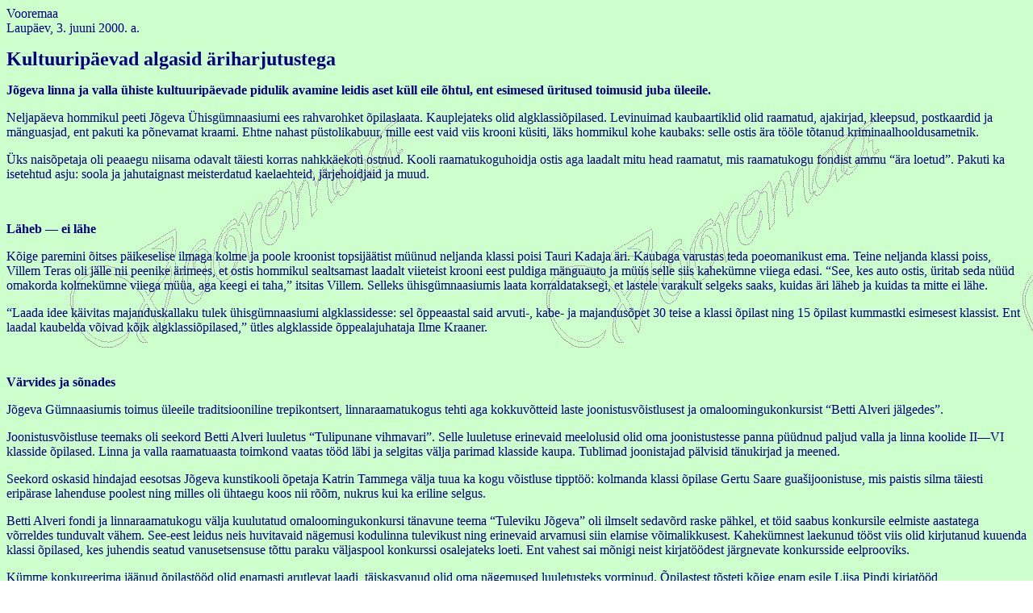

--- FILE ---
content_type: text/html
request_url: https://vooremaa2000.tripod.com/vooremaa_03_06_2000.html
body_size: 50364
content:
<!DOCTYPE HTML PUBLIC "-//W3C//DTD HTML 3.2//EN">
<HTML>
<HEAD>
	<TITLE>Vooremaa 03.06.2000</TITLE>
	<META NAME="GENERATOR" CONTENT="StarOffice/5.1 (Win32)">
	<META NAME="AUTHOR" CONTENT="Aare Kirna">
	<META NAME="CREATED" CONTENT="20000602;18285512">
	<META NAME="CHANGEDBY" CONTENT="Aare Kirna">
	<META NAME="CHANGED" CONTENT="20000602;18334087">
</HEAD>
<BODY TEXT="#000080" LINK="#0000ff" VLINK="#ff00ff" BACKGROUND="voorepo.gif">
<P ALIGN=LEFT STYLE="margin-bottom: 0in; font-weight: medium"><FONT FACE="Imperial BT, serif"><FONT SIZE=3>Vooremaa</FONT></FONT><BR>
<ALIGN=LEFT STYLE="margin-bottom: 0in; font-weight: medium"><FONT FACE="Imperial BT, serif"><FONT SIZE=3>Laup&auml;ev,
3. juuni 2000. a.</FONT></FONT></P>
<P ALIGN=LEFT STYLE="margin-bottom: 0in"><A NAME="1"></A><FONT FACE="Imperial BT, serif"><FONT SIZE=5><B>Kultuurip&auml;evad
algasid &auml;riharjutustega</B></FONT></FONT></P>
<P ALIGN=LEFT STYLE="margin-bottom: 0in"><FONT FACE="Imperial BT, serif"><FONT SIZE=3><B>J&otilde;geva
linna ja valla &uuml;histe kultuurip&auml;evade pidulik avamine
leidis aset k&uuml;ll eile &otilde;htul, ent esimesed &uuml;ritused
toimusid juba &uuml;leeile.</B></FONT></FONT></P>
<P ALIGN=LEFT STYLE="margin-bottom: 0in"><FONT FACE="Imperial BT, serif"><FONT SIZE=3>Neljap&auml;eva
hommikul peeti J&otilde;geva &Uuml;hisg&uuml;mnaasiumi ees
rahvarohket &otilde;pilaslaata. Kauplejateks olid algklassi&otilde;pilased.
Levinuimad kaubaartiklid olid raamatud, ajakirjad, kleepsud,
postkaardid ja m&auml;nguasjad, ent pakuti ka p&otilde;nevamat
kraami. Ehtne nahast p&uuml;stolikabuur, mille eest vaid viis krooni
k&uuml;siti, l&auml;ks hommikul kohe kaubaks: selle ostis &auml;ra
t&ouml;&ouml;le t&otilde;tanud kriminaalhooldusametnik.</FONT></FONT></P>
<P ALIGN=LEFT STYLE="margin-bottom: 0in"><FONT FACE="Imperial BT, serif"><FONT SIZE=3>&Uuml;ks
nais&otilde;petaja oli peaaegu niisama odavalt t&auml;iesti korras
nahkk&auml;ekoti ostnud. Kooli raamatukoguhoidja ostis aga laadalt
mitu head raamatut, mis raamatukogu fondist ammu &#147;&auml;ra
loetud&#148;. Pakuti ka isetehtud asju: soola ja jahutaignast
meisterdatud kaelaehteid, j&auml;rjehoidjaid ja muud.</FONT></FONT></P>
<P ALIGN=LEFT STYLE="margin-bottom: 0in"><BR>
</P>
<P ALIGN=LEFT STYLE="margin-bottom: 0in"><FONT FACE="Imperial BT, serif"><FONT SIZE=3><B>L&auml;heb
&#151; ei l&auml;he</B></FONT></FONT></P>
<P ALIGN=LEFT STYLE="margin-bottom: 0in"><FONT FACE="Imperial BT, serif"><FONT SIZE=3>K&otilde;ige
paremini &otilde;itses p&auml;ikeselise ilmaga kolme ja poole
kroonist topsij&auml;&auml;tist m&uuml;&uuml;nud neljanda klassi
poisi Tauri Kadaja &auml;ri. Kaubaga varustas teda poeomanikust ema.
Teine neljanda klassi poiss, Villem Teras oli j&auml;lle nii peenike
&auml;rimees, et ostis hommikul sealtsamast laadalt viieteist krooni
eest puldiga m&auml;nguauto ja m&uuml;&uuml;s selle siis kahek&uuml;mne
viiega edasi. &#147;See, kes auto ostis, &uuml;ritab seda n&uuml;&uuml;d
omakorda kolmek&uuml;mne viiega m&uuml;&uuml;a, aga keegi ei taha,&#148;
itsitas Villem. Selleks &uuml;hisg&uuml;mnaasiumis laata
korraldataksegi, et lastele varakult selgeks saaks, kuidas &auml;ri
l&auml;heb ja kuidas ta mitte ei l&auml;he.</FONT></FONT></P>
<P ALIGN=LEFT STYLE="margin-bottom: 0in"><FONT FACE="Imperial BT, serif"><FONT SIZE=3>&#147;Laada
idee k&auml;ivitas majanduskallaku tulek &uuml;hisg&uuml;mnaasiumi
algklassidesse: sel &otilde;ppeaastal said arvuti-, kabe- ja
majandus&otilde;pet 30 teise a klassi &otilde;pilast ning 15 &otilde;pilast
kummastki esimesest klassist. Ent laadal kaubelda v&otilde;ivad k&otilde;ik
algklassi&otilde;pilased,&#148; &uuml;tles algklasside
&otilde;ppealajuhataja Ilme Kraaner.</FONT></FONT></P>
<P ALIGN=LEFT STYLE="margin-bottom: 0in"><BR>
</P>
<P ALIGN=LEFT STYLE="margin-bottom: 0in"><FONT FACE="Imperial BT, serif"><FONT SIZE=3><B>V&auml;rvides
ja s&otilde;nades</B></FONT></FONT></P>
<P ALIGN=LEFT STYLE="margin-bottom: 0in"><FONT FACE="Imperial BT, serif"><FONT SIZE=3>J&otilde;geva
G&uuml;mnaasiumis toimus &uuml;leeile traditsiooniline trepikontsert,
linnaraamatukogus tehti aga kokkuv&otilde;tteid laste
joonistusv&otilde;istlusest ja omaloomingukonkursist &#147;Betti
Alveri j&auml;lgedes&#148;.</FONT></FONT></P>
<P ALIGN=LEFT STYLE="margin-bottom: 0in"><FONT FACE="Imperial BT, serif"><FONT SIZE=3>Joonistusv&otilde;istluse
teemaks oli seekord Betti Alveri luuletus &#147;Tulipunane
vihmavari&#148;. Selle luuletuse erinevaid meelolusid olid oma
joonistustesse panna p&uuml;&uuml;dnud paljud valla ja linna koolide
II&#151;VI klasside &otilde;pilased. Linna ja valla raamatuaasta
toimkond vaatas t&ouml;&ouml;d l&auml;bi ja selgitas v&auml;lja
parimad klasside kaupa. Tublimad joonistajad p&auml;lvisid t&auml;nukirjad
ja meened.</FONT></FONT></P>
<P ALIGN=LEFT STYLE="margin-bottom: 0in"><FONT FACE="Imperial BT, serif"><FONT SIZE=3>Seekord
oskasid hindajad eesotsas J&otilde;geva kunstikooli &otilde;petaja
Katrin Tammega v&auml;lja tuua ka kogu v&otilde;istluse tippt&ouml;&ouml;:
kolmanda klassi &otilde;pilase Gertu Saare gua&#154;ijoonistuse, mis
paistis silma t&auml;iesti erip&auml;rase lahenduse poolest ning
milles oli &uuml;htaegu koos nii r&otilde;&otilde;m, nukrus kui ka
eriline selgus.</FONT></FONT></P>
<P ALIGN=LEFT STYLE="margin-bottom: 0in"><FONT FACE="Imperial BT, serif"><FONT SIZE=3>Betti
Alveri fondi ja linnaraamatukogu v&auml;lja kuulutatud
omaloomingukonkursi t&auml;navune teema &#147;Tuleviku J&otilde;geva&#148;
oli ilmselt sedav&otilde;rd raske p&auml;hkel, et t&ouml;id saabus
konkursile eelmiste aastatega v&otilde;rreldes tunduvalt v&auml;hem.
See-eest leidus neis huvitavaid n&auml;gemusi kodulinna tulevikust
ning erinevaid arvamusi siin elamise v&otilde;imalikkusest.
Kahek&uuml;mnest laekunud t&ouml;&ouml;st viis olid kirjutanud
kuuenda klassi &otilde;pilased, kes juhendis seatud vanusetsensuse
t&otilde;ttu paraku v&auml;ljaspool konkurssi osalejateks loeti. Ent
vahest sai m&otilde;nigi neist kirjat&ouml;&ouml;dest j&auml;rgnevate
konkursside eelprooviks.</FONT></FONT></P>
<P ALIGN=LEFT STYLE="margin-bottom: 0in"><FONT FACE="Imperial BT, serif"><FONT SIZE=3>K&uuml;mme
konkureerima j&auml;&auml;nud &otilde;pilast&ouml;&ouml;d olid
enamasti arutlevat laadi, t&auml;iskasvanud olid oma n&auml;gemused
luuletusteks vorminud. &Otilde;pilastest t&otilde;steti k&otilde;ige
enam esile Liisa Pindi kirjat&ouml;&ouml;d, m&auml;rkimisv&auml;&auml;rsed
olid ka Kristi Siimeri, Maria Sarve, Inga Hiiesalu, Pille P&auml;rna
ja Merilin Perni kirjutised.</FONT></FONT></P>
<P ALIGN=LEFT STYLE="margin-bottom: 0in"><FONT FACE="Imperial BT, serif"><FONT SIZE=3>T&auml;iskasvanutest
leidis erilist &auml;ram&auml;rkimist &Otilde;nne Tuulde esitatud
omap&auml;rane legend J&otilde;geva tekkest, mis kandis pealkirja
&#147;Hiieneitsi ja soosulane&#148;. Omalaadsed ja irriteerivad olid
end Tiit Priiks, Vale-Dmitriks ja Canis Vedruks nimetavate noormeeste
visioonid J&otilde;geva tulevikust. T&auml;navuse konkursi uustulnuka
Maie Londi luuletus k&otilde;neles J&otilde;geva &uuml;mbruse kaunist
loodusest.</FONT></FONT></P>
<P ALIGN=LEFT STYLE="margin-bottom: 0in"><FONT FACE="Imperial BT, serif"><FONT SIZE=3>Linna
ja valla kultuurip&auml;evad l&otilde;pevad homme.</FONT></FONT></P>
<P ALIGN=LEFT STYLE="margin-bottom: 0in"><FONT FACE="Imperial BT, serif"><FONT SIZE=3>RIINA
M&Auml;GI</FONT></FONT></P>
<P ALIGN=LEFT STYLE="margin-bottom: 0in"><FONT FACE="Imperial BT, serif"><FONT SIZE=3>VAIKE
K&Auml;OSAAR</FONT></FONT></P>
<P ALIGN=LEFT STYLE="margin-bottom: 0in"><BR>
</P>
<P ALIGN=LEFT STYLE="margin-bottom: 0in"><A NAME="2"></A><FONT FACE="Imperial BT, serif"><FONT SIZE=4 STYLE="font-size: 16pt"><B>J&otilde;geva
vald sai eelarve</B></FONT></FONT></P>
<P ALIGN=LEFT STYLE="margin-bottom: 0in"><FONT FACE="Imperial BT, serif"><FONT SIZE=3><B>Kolmap&auml;evane
J&otilde;geva valla volikogu kinnitas kolmandal lugemisel 2000. aasta
21,7 miljoni kroonise eelarve.</B></FONT></FONT></P>
<P ALIGN=LEFT STYLE="margin-bottom: 0in"><FONT FACE="Imperial BT, serif"><FONT SIZE=3>Volikogu
esimehe Saima Kalevi s&otilde;nul ei saanud praegune komisjon oma
eelistusi paika panna, sest aega j&auml;i v&auml;heseks. P&otilde;hiliselt
arvestati vallavalitsuse ja eelmise volikogu koosseisu tehtud t&ouml;&ouml;ga.
Eelarve ja majanduskomisjoni esimees Kaja P&auml;rn teatas
Vooremaale, et eesm&auml;rgiks oli v&otilde;tta kiiresti vastu
k&auml;esoleva aasta eelarve. &#147;Vallavalitsus on juba viis kuud
ilma eelarveta t&ouml;&ouml;tanud, see v&otilde;ib hakata segama
valitsuse t&ouml;&ouml;d,&#148; lisas ta. Seet&otilde;ttu piirduti
ainult m&otilde;ningate &uuml;mbert&otilde;stmistega. Nii eraldati
Laiuse kabelihoone remondiks 60 000 krooni jne. Nii Saima Kalevi kui
ka Kaja P&auml;rna veendumuste kohaselt j&auml;i peale p&otilde;him&otilde;te,
et 2001. aasta eelarve menetlemise k&auml;igus, millega alustatakse
kohe peale suvepuhkust, tehakse &auml;ra p&otilde;hjalik t&ouml;&ouml;
ja pannakse paika uue koosseisu prioriteedid.</FONT></FONT></P>
<P ALIGN=LEFT STYLE="margin-bottom: 0in"><FONT FACE="Imperial BT, serif"><FONT SIZE=3>Esimese
p&auml;evakorrapunkti arutelu tulemusena kinnitas J&otilde;geva
vallavolikogu 1999. aasta eelarve t&auml;itmise aruande, millest
selgus, et tulude plaan t&auml;ideti 95,7% (plaan 29,1, t&auml;itmine
27,9 miljonit krooni) ehk 1,2 miljonit krooni v&auml;hem.
Revisjonikomisjoni liige Vello R&uuml;ndva t&otilde;stis esile
f&uuml;&uuml;siliste isikute tulumaksu alalaekumist 219 200 krooni
ulatuses. J&otilde;geva valla eelarve &ouml;konomisti Urve Auksmaa
s&otilde;nul 1999. a eelarve t&auml;itmist vabariigi valitsuse
omandireformi reservfondist eraldatud 1,5 miljoni krooni kulutamine
ainult 50 000 krooni ulatuses. Raha eraldati Laiuse lasteaia
&uuml;mberkolimiseks. Eelmisel aastal tehti ainult
projekteerimist&ouml;id. Ehitamine algab k&auml;esoleval aastal.</FONT></FONT></P>
<P ALIGN=LEFT STYLE="margin-bottom: 0in"><FONT FACE="Imperial BT, serif"><FONT SIZE=3>Kulutusi
oli plaanitud teha 29,1 miljoni krooni eest. Tegelikult kulutati 26,7
miljoni krooni ehk 91,8% ulatuses. Tulud &uuml;letasid kulusid 1,1
miljoni krooni v&otilde;rra.</FONT></FONT></P>
<P ALIGN=LEFT STYLE="margin-bottom: 0in"><FONT FACE="Imperial BT, serif"><FONT SIZE=3>Esmapilgul
paistab 2000. aasta eelarve 1999. aasta eelarvest oluliselt v&auml;iksem
olevat. Urve Auksmaa s&otilde;nul ei ole see siiski nii, sest numbrid
ei ole lihtsalt mehaaniliselt v&otilde;rreldavad. Nii ei kajastu
vastuv&otilde;etud eelarves sihtotstarbelised summad, mis tulevad
alternatiivsetest allikatest, n&auml;iteks kultuurkapital, maakondlik
toetusfond jne. Eelmise aasta l&otilde;ppeelarves oli neid Auksmaa
s&otilde;nul ligi 7,5 miljonit krooni, sealhulgas riiklikke
investeeringuid kahe miljoni krooni eest. Vastuv&otilde;etud 2000.
aasta eelarves aga riiklike investeeringute raha ei ole.</FONT></FONT></P>
<P ALIGN=LEFT STYLE="margin-bottom: 0in"><FONT FACE="Imperial BT, serif"><FONT SIZE=3>RAIVO
SIHVER</FONT></FONT></P>
<P ALIGN=LEFT STYLE="margin-bottom: 0in"><BR>
</P>
<P ALIGN=LEFT STYLE="margin-bottom: 0in"><BR>
</P>
<P ALIGN=LEFT STYLE="margin-bottom: 0in; font-style: normal"><FONT FACE="Imperial BT, serif"><FONT SIZE=3><B>ARVAMUS</B></FONT></FONT></P>
<P ALIGN=LEFT STYLE="margin-bottom: 0in; font-style: normal"><FONT FACE="Imperial BT, serif"><FONT SIZE=3><B>K&Uuml;SITLUS</B></FONT></FONT></P>
<P ALIGN=LEFT STYLE="margin-bottom: 0in; font-style: normal"><A NAME="3"></A>
<FONT FACE="Imperial BT, serif"><FONT SIZE=5><B>Milline on Teie
arvates kultuurne inimene?</B></FONT></FONT></P>
<P ALIGN=LEFT STYLE="margin-bottom: 0in"><FONT FACE="Imperial BT, serif"><FONT SIZE=3><B>Karmen,
lapsepuhkusel ema:</B></FONT></FONT></P>
<P ALIGN=LEFT STYLE="margin-bottom: 0in"><FONT FACE="Imperial BT, serif"><FONT SIZE=3>&#147;Intelligentne,
soliidne ja haritud, kuigi &uuml;ksnes haridus ei tee inimest veel
kultuurseks. Inimene peab oskama end viisakalt &uuml;leval pidada ja
kui seltskonnas napsi v&otilde;tab, peab ta teadma, kus on piir, et
ta ei j&auml;&auml;ks teiste naerualuseks. Koolis peaks &otilde;petatama,
kuidas k&auml;ituda. M&otilde;ned koolilapsed on pahatahtlikud:
sodivad ja l&otilde;huvad. Uus bussijaam on j&otilde;utud juba &auml;ra
l&otilde;hkuda ja lagastada.&#148;</FONT></FONT></P>
<P ALIGN=LEFT STYLE="margin-bottom: 0in"><BR>
</P>
<P ALIGN=LEFT STYLE="margin-bottom: 0in"><FONT FACE="Imperial BT, serif"><FONT SIZE=3><B>&Uuml;lle,
&auml;rijuht:</B></FONT></FONT></P>
<P ALIGN=LEFT STYLE="margin-bottom: 0in"><FONT FACE="Imperial BT, serif"><FONT SIZE=3>&#147;Kultuurne
inimene on see, kes r&auml;&auml;gib viisakalt. Tema tunned &auml;ra
igap&auml;evasest k&otilde;nepruugist. M&otilde;ni inimene tundub
esmapilgul igatpidi kultuursena, aga mida rohkem teda tundma &otilde;pid,
seda rohkem pettud. Kultuur on v&auml;ga lai m&otilde;iste. N&auml;iteks
&otilde;llekultuuri v&otilde;i &uuml;ldse k&otilde;ike seda, mis on
seotud joomisega, ma kultuuriks ei pea. Kultuurne on see, kes oskab
r&auml;&auml;kida ja ei sega teiste jutule kogu aeg vahele.&#148;</FONT></FONT></P>
<P ALIGN=LEFT STYLE="margin-bottom: 0in"><BR>
</P>
<P ALIGN=LEFT STYLE="margin-bottom: 0in"><FONT FACE="Imperial BT, serif"><FONT SIZE=3><B>Ingrid,
&otilde;petaja:</B></FONT></FONT></P>
<P ALIGN=LEFT STYLE="margin-bottom: 0in"><FONT FACE="Imperial BT, serif"><FONT SIZE=3>&#147;Siimusti
inimesena arvan, et kultuurne inimene v&otilde;iks osa v&otilde;tta
v&auml;hemalt nendest &uuml;ritustest, mis alevis toimuvad. Need
aitavad siinset rahvast liita. Siimustis v&otilde;iks olla
kultuurseid inimesi rohkem. V&otilde;ibolla on see tingitud sellest,
et siin elab liikuv rahvas. Lapsed v&otilde;tavad kultuuri&uuml;ritustest
aktiivselt osa. Et siinse kultuuri j&auml;rjepidevust s&auml;ilitada,
p&uuml;&uuml;an lastesse kultuursust s&uuml;stida.&#148;</FONT></FONT></P>
<P ALIGN=LEFT STYLE="margin-bottom: 0in"><BR>
</P>
<P ALIGN=LEFT STYLE="margin-bottom: 0in"><FONT FACE="Imperial BT, serif"><FONT SIZE=3><B>Janno,
ehitaja:</B></FONT></FONT></P>
<P ALIGN=LEFT STYLE="margin-bottom: 0in"><FONT FACE="Imperial BT, serif"><FONT SIZE=3>&#147;Kultuurseid,
viisakaid inimesi kohtan ma piisavalt palju. Kultuurset inimest
iseloomustab ka abivalmidus. Kahjuks kohtab ka &uuml;lbust,
hoolimatust ja j&otilde;hkrust. H&auml;irib, kui noored m&otilde;nitavad
vanemat inimest. Kultuursust peaks kodus ja koolis &otilde;petama.
Mulle ei meeldi, kui avalikes kohtades ropendatakse, omas seltskonnas
see nii ei h&auml;iri.&#148;</FONT></FONT></P>
<P ALIGN=LEFT STYLE="margin-bottom: 0in"><BR>
</P>
<P ALIGN=LEFT STYLE="margin-bottom: 0in"><FONT FACE="Imperial BT, serif"><FONT SIZE=3><B>Hain,
talunik:</B></FONT></FONT></P>
<P ALIGN=LEFT STYLE="margin-bottom: 0in"><FONT FACE="Imperial BT, serif"><FONT SIZE=3>&#147;See,
kes on viisakas, kelle k&otilde;nepruugis on &#147;palun&#148;,
&#147;t&auml;nan&#148; jt viisakuss&otilde;nad. P&auml;ttidel ja
sulidel, neil k&uuml;ll kultuuri ei ole. Kultuurseks inimeseks saabki
pidada neid, kes Eesti Vabariigi seadusi t&auml;idavad. Siimustis
natuke kultuuri on: spordisaalis k&auml;iakse kehakultuuri tegemas.
Kultuurne inimene oskab laua taga istuda ja s&uuml;&uuml;a, ta ei joo
oma nosu t&auml;is, ei tatista ega pillu konisid maha. Kultuurne
naine ei suitseta t&auml;naval.&#148;</FONT></FONT></P>
<P ALIGN=LEFT STYLE="margin-bottom: 0in"><BR>
</P>
<P ALIGN=LEFT STYLE="margin-bottom: 0in"><FONT FACE="Imperial BT, serif"><FONT SIZE=3><B>K&uuml;llike,
kodune:</B></FONT></FONT></P>
<P ALIGN=LEFT STYLE="margin-bottom: 0in"><FONT FACE="Imperial BT, serif"><FONT SIZE=3>&#147;Ei
oska kohe midagi &ouml;elda. Kultuurne inimene on haritud ja
intelligentne ning v&otilde;tab kultuuri&uuml;ritustest osa. N&otilde;nda
palju, kui meil siin neid pakutakse. Siimustis pole kino ega
kultuurimaja. Raamatukogu veel on, sealt saab mingit lugemist. Ka
meil, nagu mujalgi, kohtab kultuuritust. Lasteaiat&auml;did on tublid
ja pakuvad lastele palju &uuml;ritusi ja &otilde;petust, nii et uus
p&otilde;lvkond v&otilde;ib tulla praegusest kultuursem.&#148;</FONT></FONT></P>
<P ALIGN=LEFT STYLE="margin-bottom: 0in"><BR>
</P>
<P ALIGN=LEFT STYLE="margin-bottom: 0in"><FONT FACE="Imperial BT, serif"><FONT SIZE=3><B>Tiit,
autojuht:</B></FONT></FONT></P>
<P ALIGN=LEFT STYLE="margin-bottom: 0in"><FONT FACE="Imperial BT, serif"><FONT SIZE=3>&#147;Kultuurne
inimene ei j&auml;ta r&auml;mpsu maha, mis teiste silma riivab.
Tundub, et t&auml;nu maja&uuml;histutele on alevik n&uuml;&uuml;d
puhtam. Olen t&auml;hele pannud, kui m&otilde;ni naine tassib raskeid
kotte, mees k&otilde;nnib aga k&auml;ed taskus, kisub suitsu ja
s&uuml;litab maha. Kultuursusest ei saa siin juttugi olla. Minu
tutvusringkonna inimesi pean k&uuml;ll kultuurseteks.
Liikluskultuuriga v&otilde;in ka rahule j&auml;&auml;da.&#148;</FONT></FONT></P>
<P ALIGN=LEFT STYLE="margin-bottom: 0in"><BR>
</P>
<P ALIGN=LEFT STYLE="margin-bottom: 0in"><FONT FACE="Imperial BT, serif"><FONT SIZE=3><B>Toomas,
pubi juhataja:</B></FONT></FONT></P>
<P ALIGN=LEFT STYLE="margin-bottom: 0in"><FONT FACE="Imperial BT, serif"><FONT SIZE=3>&#147;Kultuursust
saab mitut moodi v&otilde;tta. N&auml;iteks &otilde;lletelki jookseb
k&otilde;ik see rahvas kokku. Kui m&otilde;ni teater tuleb
kultuurimajja pulli tegema, on maja puup&uuml;sti rahvast t&auml;is,
m&auml;ngitakse aga Shakespeare&#146;i v&otilde;i on m&otilde;ni
t&otilde;sisem kontsert, tuleb vaid paark&uuml;mmend inimest vaatama.
Tundub, et meie kandis tarbitakse meelsamini kergemat kultuuri.
J&otilde;geva kultuurilinnaks saamisesse ma usun.&#148;</FONT></FONT></P>
<P ALIGN=LEFT STYLE="margin-bottom: 0in"><FONT FACE="Imperial BT, serif"><FONT SIZE=3><I>Siimustis
k&uuml;sitlesid</I></FONT></FONT></P>
<P ALIGN=LEFT STYLE="margin-bottom: 0in"><FONT FACE="Imperial BT, serif"><FONT SIZE=3>ARDI
KIVIMETS ja</FONT></FONT></P>
<P ALIGN=LEFT STYLE="margin-bottom: 0in"><FONT FACE="Imperial BT, serif"><FONT SIZE=3>ANATOLI
MAKAREVIT&#138;</FONT></FONT></P>
<P ALIGN=LEFT STYLE="margin-bottom: 0in"><BR>
</P>
<P ALIGN=LEFT STYLE="margin-bottom: 0in"><FONT FACE="Imperial BT, serif"><FONT SIZE=3><B>KIRJAD</B></FONT></FONT></P>
<P ALIGN=LEFT STYLE="margin-bottom: 0in"><A NAME="4"></A><FONT FACE="Imperial BT, serif"><FONT SIZE=3><B>Laste
ja meie endi kasvatajad</B></FONT></FONT></P>
<P ALIGN=LEFT STYLE="margin-bottom: 0in"><FONT FACE="Imperial BT, serif"><FONT SIZE=3>30.
mail toimus J&otilde;geva lasteaias Rohutirts IV r&uuml;hma
kevadpidu. Lapsed tuletasid lauludes ja luuletustes meelde koos
veedetud aastat: s&uuml;gisest isadep&auml;evapiknikku
sordiaretusjaama pargis, Kr&otilde;lli ja pannkoogipidu
vanavanematele, p&auml;kapikumaa k&uuml;lastust, j&otilde;ulupidu
leiva ja kaljaga ning emadep&auml;eva v&auml;ljas&otilde;itu
Kassinurme. Neljale noormehele &#151; Kristjan Laumetsale, Kaspar
M&otilde;ttile, Egert P&auml;&auml;renile ja Indrek P&auml;rnale oli
see pidu lasteaia l&otilde;pupeoks, sest neid ootab s&uuml;gisel
koolitee. Poisid said &otilde;ppealajuhatajalt Elle Kaselt
m&auml;lestuseks kaardid. Tahame avaldada lastevanemate &uuml;hise
t&auml;nu kasvatajatele Ester Sagritsale, Maire Toomingale, Raja
Peussale ja muusikakasvataja &Uuml;lle Hansenile lustilise ja
s&uuml;damliku peo eest ning loova suhtumise eest oma igap&auml;evasesse
t&ouml;&ouml;sse. &Otilde;igupoolest on need inimesed olnud mitte
ainult meie laste, vaid ka meie endi kasvatajad.</FONT></FONT></P>
<P ALIGN=LEFT STYLE="margin-bottom: 0in"><FONT FACE="Imperial BT, serif"><FONT SIZE=3><I>Rohutirtsu
IV r&uuml;hma lapsevanemad</I></FONT></FONT></P>
<P ALIGN=LEFT STYLE="margin-bottom: 0in"><BR>
</P>
<P ALIGN=LEFT STYLE="margin-bottom: 0in"><FONT FACE="Imperial BT, serif"><FONT SIZE=3>JUHTKIRI</FONT></FONT></P>
<P ALIGN=LEFT STYLE="margin-bottom: 0in"><A NAME="5"></A><FONT FACE="Imperial BT, serif"><FONT SIZE=4 STYLE="font-size: 16pt"><B>Rahvaloendusele
vesi peale! </B></FONT></FONT>
</P>
<P ALIGN=LEFT STYLE="margin-bottom: 0in"><FONT FACE="Imperial BT, serif"><FONT SIZE=3>Statistikaamet
on &uuml;ks kahtlane asutus. Kujutage ette, seal tegeldakse
isikuandmete t&ouml;&ouml;tlemisega! V&auml;he sellest, et nad
julgesid k&otilde;ik ausad, palehigis igap&auml;evast leiba teenivad
ning raske maksukoorma all &auml;gavad kodanikud koos l&auml;hikondsetega
&uuml;le lugeda, n&uuml;&uuml;d on nad asunud neid andmeid ka
arvutisse sisestama! Loomisel on superandmebaas! Juba varsti on meie
eraelu intiimseimad detailid iga h&auml;kkeri arvutis! Just selline
mulje j&auml;&auml;b, kui j&auml;lgida pressist l&auml;bi jooksnud
emotsionaalseid, kuid v&otilde;hiklikke hinnanguid statistikute
tegevusele.</FONT></FONT></P>
<P ALIGN=LEFT STYLE="margin-bottom: 0in"><FONT FACE="Imperial BT, serif"><FONT SIZE=3>Riik
peab teadma, palju meid on ning kus ja kuidas me t&auml;pselt elame.
&Otilde;ige ka, sest meie endi hulgast valitud esindajate loodud
seaduste l&auml;bi korjab riik meilt maksudena ligi poole
sissetulekust, ning jagab osa sellest meile j&auml;lle hiljem tagasi.
Sealjuures oleks loomulikult kaval teada, kuhu, kellele ja kui palju
jagada, et oleks &otilde;iglane ning rohkem j&auml;tkuks.</FONT></FONT></P>
<P ALIGN=LEFT STYLE="margin-bottom: 0in"><FONT FACE="Imperial BT, serif"><FONT SIZE=3>Rahvast
ei ole v&otilde;imalik loendada nii, et loendatavat
identifitseeritakse lihtsalt kui &#147;mees v&otilde;i naissoost
kahejalgset&#148;. Inimese ees ja perekonnanimi kindlustavad, et
andmed ei kordu ega segi ei l&auml;he v&otilde;i et rahvaloendaja
neid lihtsalt v&auml;lja ei m&otilde;tle. Samuti ei ole olulist
vahet, kas need andmed paiknevad paberil v&otilde;i arvutikettal &#151;
isikustatud andmebaas on see niikuinii. </FONT></FONT>
</P>
<P ALIGN=LEFT STYLE="margin-bottom: 0in"><FONT FACE="Imperial BT, serif"><FONT SIZE=3>Rahvaloenduse
andmestiku ebaseaduslikuks kuulutamine t&auml;hendab 180 miljonit
krooni maksma l&auml;inud rahvaloenduse korstnasse kirjutamist,
lisaks on karta, et riigi otsused on tulevikus selle v&otilde;rra
ebaadekvaatsemad. Lisaks statistikutele l&ouml;&ouml;b keeld
isikuandmeid kasutada valusalt ka ajaloolasi, kes tulevikus peavad
meist kirjutama kui &#147;nais v&otilde;i meessoost kahejalgsetest&#148;.
Kas t&otilde;esti sunnib abstraktne hirm isikuandmete v&otilde;imaliku
v&auml;&auml;rkasutamise ees meid k&otilde;igest sellest loobuma?</FONT></FONT></P>
<P ALIGN=LEFT STYLE="margin-bottom: 0in"><FONT FACE="Imperial BT, serif"><FONT SIZE=3>AARE
KIRNA</FONT></FONT></P>
<P ALIGN=LEFT STYLE="margin-bottom: 0in"><BR>
</P>
<P ALIGN=LEFT STYLE="margin-bottom: 0in"><BR>
</P>
<P ALIGN=LEFT STYLE="margin-bottom: 0in"><FONT FACE="Imperial BT, serif"><FONT SIZE=3><B>ELU
JA INIMENE </B></FONT></FONT>
</P>
<P ALIGN=LEFT STYLE="margin-bottom: 0in"><A NAME="6"></A><FONT FACE="Imperial BT, serif"><FONT SIZE=5><B>Assikveres
ehitatakse veskeid ja masinaid</B></FONT></FONT></P>
<P ALIGN=LEFT STYLE="margin-bottom: 0in"><FONT FACE="Imperial BT, serif"><FONT SIZE=3><B>Pala
vallas asuva Assikvere k&uuml;la kohta ei &uuml;tle Eesti (N&otilde;ukogude)
Ents&uuml;klopeedia midagi. Ents&uuml;klopeediakirjutajate silmis on
see muidugi v&auml;ike, metsadetagune ja v&auml;het&auml;htis koht,
assikverelastele aga kodu.</B></FONT></FONT></P>
<P ALIGN=LEFT STYLE="margin-bottom: 0in"><FONT FACE="Imperial BT, serif"><FONT SIZE=3>Nagu
ikka, on ka Assikveres &uuml;heks k&uuml;larahva t&auml;htsamaks
kokkusaamiskohaks pood. Nagu paljudes maapoodides, ei m&uuml;&uuml;da
siingi piima. Kellel endal lehma pole, ostab piima naabri k&auml;est.
Kohalikku piimapunkti viib poem&uuml;&uuml;ja Evi M&auml;rtinsoni
teada piima umbes viisteist lehmapidajat. </FONT></FONT>
</P>
<P ALIGN=LEFT STYLE="margin-bottom: 0in"><FONT FACE="Imperial BT, serif"><FONT SIZE=3>P&otilde;llumajanduslikku
suurtootmist siinkandis pole, m&otilde;ned talud, mis end &auml;ra
majandavad, l&auml;hikonnas siiski on. T&ouml;&ouml;l k&auml;ivad
assikverelased on ametis kohalikus O&Uuml;s Palmet v&otilde;i
kaugemal, Palal, Alatskivil ja mujal. Nooremad koolilapsed k&auml;ivad
Pala p&otilde;hikoolis, vanemad enamasti Palamuse G&uuml;mnaasiumis.
Kunagi oli k&uuml;lal aga oma algkool.</FONT></FONT></P>
<P ALIGN=LEFT STYLE="margin-bottom: 0in"><FONT FACE="Imperial BT, serif"><FONT SIZE=3>&#147;Mul
on sellest koolist ainult head m&auml;lestused. K&otilde;ige ilusamad
olid l&otilde;pupeod, kui nooremad &otilde;pilased koolimaja
omakorjatud kullerkuppude ja p&auml;&auml;susilmadega &auml;ra
ehtisid,&#148; meenutab Evi M&auml;rtinson. Kool suleti
kuuek&uuml;mnendatel aastatel.</FONT></FONT></P>
<P ALIGN=LEFT STYLE="margin-bottom: 0in"><BR>
</P>
<P ALIGN=LEFT STYLE="margin-bottom: 0in"><FONT FACE="Imperial BT, serif"><FONT SIZE=3><B>Metallimehed</B></FONT></FONT></P>
<P ALIGN=LEFT STYLE="margin-bottom: 0in"><FONT FACE="Imperial BT, serif"><FONT SIZE=3>K&uuml;mmekond
aastat tagasi, kui Eesti hakkas vabaks saama ja talupidamine ausse
t&otilde;usis, hakati Assikveres v&auml;&auml;rt masinaid tegema:
kartulipanijaid. Neid toodab Palmet praegugi, ainult et tunduvalt
v&auml;hem kui varem: nii k&uuml;mmekond t&uuml;kki aastas. </FONT></FONT>
</P>
<P ALIGN=LEFT STYLE="margin-bottom: 0in"><FONT FACE="Imperial BT, serif"><FONT SIZE=3>Ent
kui &uuml;ks asi ei l&auml;he, l&auml;heb teine. Paar aastat tagasi
hakkas firma kuum&otilde;hukatlaid tegema. Palmeti katel ei s&ouml;&ouml;
kallist importk&uuml;tust, vaid kodumaiseid meetripikkusi halupuid ja
muud, mis v&auml;hegi p&otilde;leb &#151; kasv&otilde;i vanu saapaid.
Firma uusim toode on aga puiduj&auml;rkamispink, mida v&auml;iksemad
puidut&ouml;&ouml;stused endale meelsasti soetavad. Ent Palmetis
tehakse tellimise peale ka igasugu muid metallit&ouml;id ja
remonditakse masinaid, nii et seitsmele-kaheksale t&ouml;&ouml;lisele
j&auml;tkub t&ouml;&ouml;d pidevalt, kuigi kaugematel klientidel pole
firmat just lihtne &uuml;les leida.</FONT></FONT></P>
<P ALIGN=LEFT STYLE="margin-bottom: 0in"><FONT FACE="Imperial BT, serif"><FONT SIZE=3>&#147;M&otilde;ni
teeb mitu tiiru &auml;ra, enne kui Assikverele pihta saab. S&otilde;&otilde;ru
metsa vahel t&uuml;kib</FONT></FONT></P>
<P ALIGN=LEFT STYLE="margin-bottom: 0in"><FONT FACE="Imperial BT, serif"><FONT SIZE=3>mobiililevi
ka &auml;ra kaduma, siis ollakse p&auml;ris h&auml;das: paks mets
&uuml;mberringi, kelleltki teed k&uuml;sida pole,&#148; &uuml;tleb
Palmeti noor juhataja Aivo Kikas ja lisab, et nende kandi teed pole
suuremad asjad ja tavatelefonid on vihmase ilmaga alailma rivist
v&auml;ljas. Nii et infrastruktuur on k&otilde;ike muud kui
ettev&otilde;tlust soodustav. Aga kuni toodangule ja teenustele turgu
j&auml;tkub, pille kotti ei panda.</FONT></FONT></P>
<P ALIGN=LEFT STYLE="margin-bottom: 0in"><BR>
</P>
<P ALIGN=LEFT STYLE="margin-bottom: 0in"><FONT FACE="Imperial BT, serif"><FONT SIZE=3><B>Paadilahkajad</B></FONT></FONT></P>
<P ALIGN=LEFT STYLE="margin-bottom: 0in"><FONT FACE="Imperial BT, serif"><FONT SIZE=3>Palmeti
hoovil k&uuml;litava sinise alumiiniumpaadi juures askeldab mitu
kavala jutuga meest. Paat tuleb neil t&uuml;kkideks lammutada, sest
omanik, kes paadi aasta tagasi siia t&otilde;i kavatsusega see &auml;ra
remontida lasta, on n&uuml;&uuml;d otsustanud selle vanametallina
maha m&uuml;&uuml;a. T&ouml;&ouml; ei edene paati lammutama
palgatutel just tormiliselt, sest peale paadi on vaja ju lahata ka
Eesti elu, Assikvere asjadest Toompeani v&auml;lja.</FONT></FONT></P>
<P ALIGN=LEFT STYLE="margin-bottom: 0in"><FONT FACE="Imperial BT, serif"><FONT SIZE=3>&#147;Meil
siin maal on ainult &uuml;ks probleem &#151; sularaha,&#148; &uuml;tlevad
mehed. Piima eest annab Palamuse piima&uuml;histu n&uuml;&uuml;d
j&auml;lle ka raha, aga vahepeal tuli tasu ainult natuuras, st
enamasti juustuna v&auml;lja v&otilde;tta. Neil, kes pere v&otilde;i
&auml;rimeestele metsa l&otilde;ikavad v&otilde;i muid juhut&ouml;id
teevad (ja neid pole siinkandis v&auml;he), pole p&otilde;li parem:
&#147;Lubatakse, et homme saad raha, aga homme &ouml;eldakse, et tule
j&auml;rgmisel n&auml;dalal v&otilde;i koguni j&auml;rgmisel kuul.
Katsu siis niimoodi peret &auml;ra majandada!&#148;</FONT></FONT></P>
<P ALIGN=LEFT STYLE="margin-bottom: 0in"><FONT FACE="Imperial BT, serif"><FONT SIZE=3>Kavandatava
haldusreformi kohta on meestel oma arvamus ning M&otilde;isa, Sarneti
ja teiste pealinna sakste omaga see k&uuml;ll ei &uuml;hti. &#147;Suured
saksad on k&otilde;rgel ja kaugel, jumal on veel k&otilde;rgemal, aga
tema ka ei aita,&#148; &uuml;tleb vanem mees, selgub, et Palmeti
juhataja isa.</FONT></FONT></P>
<P ALIGN=LEFT STYLE="margin-bottom: 0in"><BR>
</P>
<P ALIGN=LEFT STYLE="margin-bottom: 0in"><FONT FACE="Imperial BT, serif"><FONT SIZE=3><B>&Auml;&auml;remaa</B></FONT></FONT></P>
<P ALIGN=LEFT STYLE="margin-bottom: 0in"><FONT FACE="Imperial BT, serif"><FONT SIZE=3>Kaheksa
aastat tagasi puhus Assikvere rahvas taas elu sisse esimese Eesti
Vabariigi ajal siinkandis tegutsenud Halliku Hariduse Seltsile.
Halliku k&uuml;la j&auml;&auml;b Assikverest m&otilde;ne kilomeetri
kaugusele Saare valla piiridesse ja sealse rahvaga teeb haridusselts
kultuuriasjus k&otilde;va koost&ouml;&ouml;d. Pala valla toetusel
remonditi haridusseltsi tarvis kunagine Assikvere algkoolihoone. Seal
peab k&uuml;larahvas n&uuml;&uuml;d vabariigi aastap&auml;evi,
emadep&auml;evi ja muid pidusid. Korra kuus peab kiriku&otilde;petaja
seal palvetundi.</FONT></FONT></P>
<P ALIGN=LEFT STYLE="margin-bottom: 0in"><FONT FACE="Imperial BT, serif"><FONT SIZE=3>Ema
m&auml;lestuste j&auml;rgi teab Evald Tarto, et kunagi teinud
Assikvere mehed vankrirattaid ja k&auml;inud neid laatadel m&uuml;&uuml;mas.
Enne viimast s&otilde;da olnud aga Assikveres v&auml;ga elav
kultuurielu. N&auml;itering oli nii heal tasemel, et teatrimees Karl
Ader, kelle &otilde;de oli Halliku kooli&otilde;petaja abikaasa, ei
raatsinud &#147;Patuoinast&#148; &uuml;ksnes Vanemuises lavastada,
vaid t&otilde;i sama t&uuml;ki lavale ka siinse n&auml;itetrupiga.</FONT></FONT></P>
<P ALIGN=LEFT STYLE="margin-bottom: 0in"><FONT FACE="Imperial BT, serif"><FONT SIZE=3>&#147;Kolhoosiajal
muutus see kant aga &auml;&auml;remaaks. Esimeesteks suunati siia
neid, kes mujal k&otilde;rbenud olid ja kolhoosi asjad l&auml;ksid
tagurpidi. Noored p&otilde;genesid linna kui katku eest,&#148;
meenutab Evald. Kui kohalik Oktoobri V&otilde;idu kolhoos natuke
tugevama Pala kolhoosiga liideti, polnud sellest enam kuigi palju
abi.</FONT></FONT></P>
<P ALIGN=LEFT STYLE="margin-bottom: 0in"><BR>
</P>
<P ALIGN=LEFT STYLE="margin-bottom: 0in"><FONT FACE="Imperial BT, serif"><FONT SIZE=3><B>L&auml;&auml;netuul</B></FONT></FONT></P>
<P ALIGN=LEFT STYLE="margin-bottom: 0in"><FONT FACE="Imperial BT, serif"><FONT SIZE=3>Kiltre
tallu ajendavad meid sisse p&ouml;&ouml;rama eemalt paistvad
veskitiivad. Tuulik on &uuml;sna hiljuti ehitatud ja t&ouml;&ouml;korras.
L&auml;hemalt tuleb ehitist n&auml;itama koos lapselastega &otilde;uel
askeldav perenaine Helju Lea. Veskiehitaja ise, Helju elukaaslane
Heiki Kruusen, on pidanud m&otilde;neks p&auml;evaks J&otilde;geva
haiglasse minema.</FONT></FONT></P>
<P ALIGN=LEFT STYLE="margin-bottom: 0in"><FONT FACE="Imperial BT, serif"><FONT SIZE=3>Peent
p&uuml;&uuml;li Kiltre veski k&uuml;ll ei jahvata, aga loomajahu saab
k&uuml;ll. Veel paneb veski t&ouml;&ouml;le sae, millega peremees
talumetsast toodud k&uuml;ttepuud parajaks saeb. See t&ouml;&ouml;
ongi tal haiglasse mineku t&otilde;ttu pooleli j&auml;&auml;nud.
Vahel j&auml;&auml;b aga t&ouml;&ouml; katki sellep&auml;rast, et
pole &otilde;iget tuult. &#147;P&ouml;&ouml;rata veskit ei anna, nii
et t&ouml;&ouml;tab see ainult l&auml;&auml;netuulega,&#148; &uuml;tleb
Helju, kes on elanud Kiltrel kogu elu.</FONT></FONT></P>
<P ALIGN=LEFT STYLE="margin-bottom: 0in"><FONT FACE="Imperial BT, serif"><FONT SIZE=3>Veski
juurest k&otilde;rgelt k&uuml;nkalt paistavad &auml;ra Hobuse ja
Hiiem&auml;gi ning plekktahvliga t&auml;histatud muistne matmispaik,
mille &uuml;mbrusest olevat p&otilde;ldu k&uuml;ndes aegajalt
inimluid v&auml;lja tulnud. K&uuml;nkalt avaneb avar vaade
helerohelistele p&otilde;ldudele ja heinamaadele ning tumedamatele
metsatukkadele. Siinsamas s&ouml;&ouml;b Helju hea piimaanniga must
lehm ja Kiltre aiamaal &otilde;itseb mitu pikka vagu maasikaid: selle
pere lapsed marjan&auml;lga k&uuml;ll ei pea tundma.</FONT></FONT></P>
<P ALIGN=LEFT STYLE="margin-bottom: 0in"><FONT FACE="Imperial BT, serif"><FONT SIZE=3>L&otilde;oke
l&otilde;&otilde;ritab nagu jaksab. Kenamat ja turvalisemat paika
ilmas justkui polekski. Oleks ainult rohkem l&auml;&auml;netuult &#151;
saaks ripakil t&ouml;&ouml;d tehtud!</FONT></FONT></P>
<P ALIGN=LEFT STYLE="margin-bottom: 0in"><FONT FACE="Imperial BT, serif"><FONT SIZE=3>RIINA
M&Auml;GI</FONT></FONT></P>
<P ALIGN=LEFT STYLE="margin-bottom: 0in"><BR>
</P>
<P ALIGN=LEFT STYLE="margin-bottom: 0in"><BR>
</P>
<P ALIGN=LEFT STYLE="margin-bottom: 0in"><FONT FACE="Imperial BT, serif"><FONT SIZE=3><B>KULTUUR</B></FONT></FONT></P>
<P ALIGN=LEFT STYLE="margin-bottom: 0in"><A NAME="7"></A><FONT FACE="Imperial BT, serif"><FONT SIZE=5><B>Bab&uuml;loonia
valitsejad ja Juudamaa orjad P&otilde;ltsamaa lossihoovis</B></FONT></FONT></P>
<P ALIGN=LEFT STYLE="margin-bottom: 0in"><FONT FACE="Imperial BT, serif"><FONT SIZE=3><B>Tuleval
laup&auml;eval on P&otilde;ltsamaa lossihoov taas ooperi p&auml;ralt:
rahvusooper Estonia n&auml;itab Giuseppe Verdi &#147;Nabuccot&#148;.</B></FONT></FONT></P>
<P ALIGN=LEFT STYLE="margin-bottom: 0in"><FONT FACE="Imperial BT, serif"><FONT SIZE=3>&#147;Nabucco&#148;
on Verdi kolmas, n&ouml; l&auml;bimurdeooper, mis tegi Verdi kuulsaks
kogu Euroopas. Ooperi libreto aluseks on Vana Testamendi prohvet
Jeremia raamat, mis k&otilde;neleb Bab&uuml;loonia kuningast
Nebukadnetsarist (ooperis Nabucco), kes h&auml;vitas Jeruusalemma ja
viis juudid Paabeli vangip&otilde;lve. Nagu ooperites enamasti ikka,
on poliitilised ja s&otilde;jalised s&uuml;ndmused l&auml;bi p&otilde;imunud
armuintriigidega.</FONT></FONT></P>
<P ALIGN=LEFT STYLE="margin-bottom: 0in"><FONT FACE="Imperial BT, serif"><FONT SIZE=3>Sedakorda
on s&uuml;ndmusi k&auml;ivitavaks j&otilde;uks pinge
armastuskolmnurgas, mille moodustavad Jeruusalemma prints Ismael,
Nabucco t&uuml;tar Fenena ja Abigaille, kes end esialgu samuti
Nabucco t&uuml;treks peab. Mis ooperi muusikasse puutub, siis v&otilde;imast
ja kauni meloodiaga orjastatud heebrealaste koori kolmandast
vaatusest teavad ilmselt ka need, kelle jaoks ooperimuusika muidu
t&uuml;hi koht on.</FONT></FONT></P>
<P ALIGN=LEFT STYLE="margin-bottom: 0in"><FONT FACE="Imperial BT, serif"><FONT SIZE=3>Estonia
kavas on &#147;Nabucco&#148; Arne Miku lavastatuna neljandat aastat.
Kui &#147;Carmenit&#148; m&auml;ngiti m&ouml;&ouml;dunud aastal
lossihoovis kontsertettekandena, siis seekord</FONT></FONT></P>
<P ALIGN=LEFT STYLE="margin-bottom: 0in"><FONT FACE="Imperial BT, serif"><FONT SIZE=3>tuuakse
kohale ka dekoratsioonid (kunstnik Eldor Renter), mist&otilde;ttu
lossihoovi vaba&otilde;hulava tuleb kuue meetri v&otilde;rra laiemaks
teha ning ehitada orkestri jaoks lisalava. Lauljaid, pillim&auml;ngijaid,
korraldajaid ja tehnilisi t&ouml;&ouml;tajaid tuleb P&otilde;ltsamaale
&uuml;htekokku 213. Etenduse dirigent on Paul M&auml;gi.</FONT></FONT></P>
<P ALIGN=LEFT STYLE="margin-bottom: 0in"><FONT FACE="Imperial BT, serif"><FONT SIZE=3>&#147;Nabucco&#148;
vaba&otilde;huetendust mahub vaatama 2000 inimest. Sellisele
publikuhulgale saab hea akustikaga lossihoovis pakkuda ooperimuusikat
ehedal kujul, ilma v&otilde;imenduseta. Valgustus on tellitud firmast
E &amp; T, kellega P&otilde;ltsamaa linnavalitsusel on suur&uuml;rituste
k&auml;igus hea kontakt tekkinud. Publiku toitlustamist korraldavad
J&otilde;gevamaa firmad, nagu n&auml;iteks Pritsoni Pagar ja Adavere
bistroo. Kohale tuuakse ka v&auml;lik&auml;imlad. Liiklus
lossi&uuml;mbruses suletakse etenduse ajaks.</FONT></FONT></P>
<P ALIGN=LEFT STYLE="margin-bottom: 0in"><FONT FACE="Imperial BT, serif"><FONT SIZE=3>&#147;Nabucco&#148;
projekt l&auml;heb &uuml;htekokku maksma 240 000 krooni ja P&otilde;ltsamaa
linnavalitsust aitavad selle teokstegemisel J&otilde;gevamaa
Kultuurkapital, J&otilde;gevamaa Omavalitsuste Liit ning mitmed
l&auml;hemad ja kaugemad ettev&otilde;tted.</FONT></FONT></P>
<P ALIGN=LEFT STYLE="margin-bottom: 0in"><FONT FACE="Imperial BT, serif"><FONT SIZE=3>P&otilde;ltsamaa
linnavalitsuse haridus- ja kultuurin&otilde;uniku &Uuml;lle Koppeli
s&otilde;nul on &#147;Nabucco&#148; piletite m&uuml;&uuml;k l&auml;inud
v&auml;ga h&auml;sti just Tallinnas ning etendusele on oodata
v&auml;hemalt 300 soomlast, sealhulgas P&otilde;ltsamaa s&otilde;pruslinna
J&auml;rvenp&auml;&auml; ooperis&otilde;pru. Innukalt broneeritakse
ka augusti alguses P&otilde;ltsamaa lossihoovis toimuva Webberi &otilde;htu
pileteid. Eri Klas ja t&#154;ellist Julian Lloyd Webber n&auml;ivad
seekord kohale meelitavat rekordarvu publikut.</FONT></FONT></P>
<P ALIGN=LEFT STYLE="margin-bottom: 0in"><FONT FACE="Imperial BT, serif"><FONT SIZE=3>RIINA
M&Auml;GI</FONT></FONT></P>
<P ALIGN=LEFT STYLE="margin-bottom: 0in"><BR>
</P>
<P ALIGN=LEFT STYLE="margin-bottom: 0in"><A NAME="8"></A><FONT FACE="Imperial BT, serif"><FONT SIZE=5><B>Praha
kevad 2000</B></FONT></FONT></P>
<P ALIGN=LEFT STYLE="margin-bottom: 0in"><FONT FACE="Imperial BT, serif"><FONT SIZE=3>Siin
on parim vaade Prahale. Ja t&auml;iuslik turistiteeninduskeskus, kus
saate lihtsat infi k&otilde;ige kohta, mis linnas hetkel t&auml;htsat
juhtub. Laske end pildistada elavate(?) v&auml;ravavahtide k&uuml;lje
all, kes ei liigutaks kulmu ka siis, kui neile soola tagumikku
tulistada.</FONT></FONT></P>
<P ALIGN=LEFT STYLE="margin-bottom: 0in"><FONT FACE="Imperial BT, serif"><FONT SIZE=3>Kui
laskute m&ouml;&ouml;da kitsaid radu ja mitmest rahavahetuspunktist
alla linna poole, l&auml;bite natuke maad ja satute j&auml;rjekordsesse
turistipessa. See on Karli sild, &frac12; km 14.</FONT></FONT></P>
<P ALIGN=LEFT STYLE="margin-bottom: 0in"><FONT FACE="Imperial BT, serif"><FONT SIZE=3>sajandi
ehitis, autoriks Jacob Parler, kelle arvel on enamik Praha
keskaegseid esindushooneid. Sillal on kaks uhket kandilist
v&auml;ravatorni (millest &uuml;ks on k&uuml;ll hiljem ehitet). Piki
silda kahel pool &auml;&auml;res on 18. sajandi kujud. Sillal on&#133;
k&otilde;ike. Nii, suvenirkadest ei maksa iitsatadagi. Veel laulavad
teile pimedad koloratuursopranid, mingi mees m&auml;ngib teile
pokaalidel kauneid viise, teist joonistatakse naiivseid portreid,
sakutatakse k&auml;isest, te hoidke oma rahakotti. K&otilde;ik on
TEIE p&auml;ralt ja p&auml;rast. Silla kaitsep&uuml;haku (kes hukkus,
kui j&auml;ttis kuningale teatamata kuninganna piinliku pihisaladuse)
reljeefi saate katsuda tasuta, siis saate laste v&otilde;i koera&otilde;nne.
Vist.</FONT></FONT></P>
<P ALIGN=LEFT STYLE="margin-bottom: 0in"><FONT FACE="Imperial BT, serif"><FONT SIZE=3>Kui
&otilde;nnelikult &uuml;le silla saadud, satute ikkagi t&auml;navatele,
mis TEILE m&otilde;eldud. Silla paaristornid linna pool on omaette
vaatev&auml;&auml;rtus, teid ennast j&auml;lgib ei keegi muu kui Karl
IV. Mees, kes 14. sajandi keskel Saksa-Rooma riigi muutis T&#154;ehhi
m&otilde;neks</FONT></FONT></P>
<P ALIGN=LEFT STYLE="margin-bottom: 0in"><FONT FACE="Imperial BT, serif"><FONT SIZE=3>ajaks
Euroopa keskuseks.</FONT></FONT></P>
<P ALIGN=LEFT STYLE="margin-bottom: 0in"><FONT FACE="Imperial BT, serif"><FONT SIZE=3>Nojah.
Vaadake, et v&auml;rava alt l&auml;bi minnes seal &uuml;leval olevast
august vett kaela ei saa, sest ehitust kaitseb p&uuml;hak, kelle huvi
oli saun. Karli k&otilde;rval on teine &otilde;nnis poiss, kes
kaitseb teid voodisse pissimise vastu.</FONT></FONT></P>
<P ALIGN=LEFT STYLE="margin-bottom: 0in"><FONT FACE="Imperial BT, serif"><FONT SIZE=3>Igatahes
peale silda tuleb Stare Mesto. Olete Tallinna vanalinnas k&auml;inud.
Korrutage sealne tippmelu m&otilde;ttes umbes kuuega. P&auml;eval &#151;
RAHAVAHETUS, juveelid, &otilde;lu, T-s&auml;rgid, vidinad,
piinamismuuseum, inimesed orelikontserdi flaieritega ja paljupalju
muud.</FONT></FONT></P>
<P ALIGN=LEFT STYLE="margin-bottom: 0in"><FONT FACE="Imperial BT, serif"><FONT SIZE=3>J&otilde;uate
kuulsa 14. sajandi raekoja (millel kuulus astronoomiline kell ja iga
tund tervitavad Teid mehaanilised apostlid &uuml;hest aknakesest)
platsini, kus Tyni katedraal, mille fassaad barokkmaja taha peidetud.
Ja seal j&auml;lle see totaalne turismiv&auml;rk.</FONT></FONT></P>
<P ALIGN=LEFT STYLE="margin-bottom: 0in"><FONT FACE="Imperial BT, serif"><FONT SIZE=3>Ohh.
Kirikust edasi minnes j&otilde;uate n&auml;iteks aga uhke
juugendstiilis linnahalli juurde. J&otilde;ek&auml;&auml;naku poole
j&auml;&auml;b siis vanalinn ehk endine juudi geto ning seet&otilde;ttu
ka Euroopa vanim s&uuml;nagoog. Sellesse pisikest gooti kirikut
meenutavasse hoonesse maksab sissep&auml;&auml;s 140 k&otilde;&#154;&#154;i
ehk 70 EEKi. Sees n&auml;ete tavalist s&uuml;nagoogisisustust. Aga
kui olete mees, saate pisikese juudi rituaalm&uuml;tsi m&auml;lestuseks.
Veidi rohkem aga s&uuml;nagoogist j&otilde;e poole kaugenedes leiate
odavamaid mitteturismi s&ouml;&ouml;gikohti.</FONT></FONT></P>
<P ALIGN=LEFT STYLE="margin-bottom: 0in"><FONT FACE="Imperial BT, serif"><FONT SIZE=3>Vastupidi
suundudes j&otilde;uate Nove Mestosse, mis on ka keskajast p&auml;rit,
kuigi majad ikka 19. sajandist. Selle t&auml;htsaim koht on pikk ja
peenike v&auml;ljak, endine h&auml;rjaturg, Vaclavi v&auml;ljak. See
ratsamonumendiga Rahvusmuuseumi v&otilde;imsa hoonega l&otilde;ppev
n&auml;htus oli kunagi t&#154;ehhidele sama, mis meile Lauluv&auml;ljak
v&otilde;i Hirvepark. Siin veeresid ja tulistasid 1968 tankid, 1989
koguneti siia venelaste ja sotsialismi survest vabanema. Praegu on
see paik totaalne &auml;ri- ja turismikeskus.</FONT></FONT></P>
<P ALIGN=LEFT STYLE="margin-bottom: 0in"><FONT FACE="Imperial BT, serif"><FONT SIZE=3>Edasi
piki j&otilde;ge liikudes v&otilde;ite kohata eri kujuga kirikuid
jms, kuni j&otilde;uate Vysehradi, mis on v&otilde;imas uusaegne
bastionehitis, mille peamine uhkus on T&#154;ehhi kuulsuste kalmistu.
K&otilde;rval 20. sajandil ehitet pseudokeskaegne kirik.</FONT></FONT></P>
<P ALIGN=LEFT STYLE="margin-bottom: 0in"><FONT FACE="Imperial BT, serif"><FONT SIZE=3>N&uuml;&uuml;dseks
olete maha k&otilde;mpinud pika maa ja need K&Otilde;IGE peamised
arhitektuurin&auml;htused on &auml;ra vaadatud. Aga Te olete turist
ja tahate midagi muud. Praha on muidugi suur linn, kuid tavak&uuml;lastaja
jaoks t&auml;htsad paigad pole &uuml;ksteisest kaugele paigutatud.</FONT></FONT></P>
<P ALIGN=LEFT STYLE="margin-bottom: 0in"><FONT FACE="Imperial BT, serif"><FONT SIZE=3>Peamised
turistikeskused on siis Karli sild, raekoja plats, Hrad ja Vaclavi
plats. Ja turiste on Prahas ALATI meeletult. &Uuml;ldiselt loetletud
paigus te t&#154;ehhe endid naljalt v&auml;ljaspool teenindussf&auml;&auml;ri
v&otilde;i muidu kui purjusolekus pingil magamas ei kohta. K&otilde;ige
rohkem kostab itaalia keelt, v&auml;hemalt kevadel &uuml;lest&otilde;usmisp&uuml;hade
l&auml;hedal. Itaallasi on esiteks v&auml;ga palju ja nad on ka k&otilde;ige
l&auml;rmakamad, nii et m&otilde;juvad kohati &uuml;ldise
rahumeelsuse sees isegi v&auml;givaldselt. Itaalia &auml;rimehed on
siin aktiivsed, iga sugu pitsabaare on siin ohtralt.</FONT></FONT></P>
<P ALIGN=LEFT STYLE="margin-bottom: 0in"><FONT FACE="Imperial BT, serif"><FONT SIZE=3>Silma
torkavad ka ameeriklased, kes nii teismeliste kui ka t&auml;iskasvanutena
kampadena m&ouml;&ouml;da linna uitavad ja iga eurooplase jaoks
tavalise asja peale n&auml;puga n&auml;itavad ning kohe uudistama
tormavad. Sakslased on vaiksed ja hallid inimesed, kes ei eristu ega
vaimustu. Eestlased v&otilde;ivad tabada ka nii m&otilde;negi
soomlase kohalolu. Elegantsed britid j&otilde;lguvad ja teevad
iroonilisi m&auml;rkusi. Muudest rahvustest ei maksa r&auml;&auml;kidagi.
Igatahes melu on tohutu, rahvamassid liiguvad, mula k&auml;ib kuni
&ouml;&ouml;ni v&auml;lja.</FONT></FONT></P>
<P ALIGN=LEFT STYLE="margin-bottom: 0in"><FONT FACE="Imperial BT, serif"><FONT SIZE=3>Karli
sillal saate niisiis osta suveniire ja kuulata artiste, raekoja
platsil vaadata astronoomilist kella p&uuml;hakutega, osta igasugu
n&auml;nni ja k&uuml;lastada arvukaid k&otilde;rtse. Vaclavi v&auml;ljak
on omaette nali. See on n&uuml;&uuml;d suur &#154;oppamiskeskus. Piki
seda t&auml;navaplatsi asuvad muidugi igasugu poed. Samas l&auml;htuvad
sealt ka v&auml;ga paljud passaa&#158;id. Mis need on? Tuleb Tartu
kunagi lammutatud pisike &auml;rit&auml;nav meelde.</FONT></FONT></P>
<P ALIGN=LEFT STYLE="margin-bottom: 0in"><FONT FACE="Imperial BT, serif"><FONT SIZE=3>Nonoh,
Praha omad on kui pikad tunnelid majade sees, mis &uuml;hinevad
peaaegu l&otilde;pututeks lab&uuml;rintideks, mille ristumisteedel on
suured klaaslaega saalid.</FONT></FONT></P>
<P ALIGN=LEFT STYLE="margin-bottom: 0in"><FONT FACE="Imperial BT, serif"><FONT SIZE=3><I>(J&auml;rgneb)</I></FONT></FONT></P>
<P ALIGN=LEFT STYLE="margin-bottom: 0in"><FONT FACE="Imperial BT, serif"><FONT SIZE=3>MARGUS
KIIS</FONT></FONT></P>
<P ALIGN=LEFT STYLE="margin-bottom: 0in"><BR>
</P>
<P ALIGN=LEFT STYLE="margin-bottom: 0in"><BR>
</P>
<P ALIGN=LEFT STYLE="margin-bottom: 0in; font-weight: medium"><A NAME="sisu"></A>
<FONT FACE="Imperial BT, serif"><FONT SIZE=3>Vooremaa</FONT></FONT></P>
<P ALIGN=LEFT STYLE="margin-bottom: 0in; font-weight: medium"><FONT FACE="Imperial BT, serif"><FONT SIZE=3>Laup&auml;ev,
3. juuni 2000. a.</FONT></FONT></P>
<P ALIGN=LEFT STYLE="margin-bottom: 0in; font-weight: medium"><BR>
</P>
<P ALIGN=LEFT STYLE="margin-bottom: 0in"><FONT FACE="Imperial BT, serif"><FONT SIZE=5><A HREF="#1"><B>Kultuurip&auml;evad
algasid &auml;riharjutustega</B></A></FONT></FONT></P>
<P ALIGN=LEFT STYLE="margin-bottom: 0in"><FONT FACE="Imperial BT, serif"><FONT SIZE=3>RIINA
M&Auml;GI</FONT></FONT></P>
<P ALIGN=LEFT STYLE="margin-bottom: 0in"><FONT FACE="Imperial BT, serif"><FONT SIZE=3>VAIKE
K&Auml;OSAAR</FONT></FONT></P>
<P ALIGN=LEFT STYLE="margin-bottom: 0in"><BR>
</P>
<P ALIGN=LEFT STYLE="margin-bottom: 0in"><FONT FACE="Imperial BT, serif"><FONT SIZE=4 STYLE="font-size: 16pt"><A HREF="#2"><B>J&otilde;geva
vald sai eelarve</B></A></FONT></FONT></P>
<P ALIGN=LEFT STYLE="margin-bottom: 0in"><FONT FACE="Imperial BT, serif"><FONT SIZE=3>RAIVO
SIHVER</FONT></FONT></P>
<P ALIGN=LEFT STYLE="margin-bottom: 0in"><BR>
</P>
<P ALIGN=LEFT STYLE="margin-bottom: 0in"><BR>
</P>
<P ALIGN=LEFT STYLE="margin-bottom: 0in; font-style: normal"><FONT FACE="Imperial BT, serif"><FONT SIZE=3><B>ARVAMUS</B></FONT></FONT></P>
<P ALIGN=LEFT STYLE="margin-bottom: 0in; font-style: normal"><FONT FACE="Imperial BT, serif"><FONT SIZE=3><B>K&Uuml;SITLUS</B></FONT></FONT></P>
<P ALIGN=LEFT STYLE="margin-bottom: 0in"><FONT FACE="Imperial BT, serif"><FONT SIZE=5><A HREF="#3"><B><SPAN STYLE="font-style: normal">Milline
on Teie arvates kultuurne inimene?</SPAN></B></A></FONT></FONT></P>
<P ALIGN=LEFT STYLE="margin-bottom: 0in"><FONT FACE="Imperial BT, serif"><FONT SIZE=3><I>Siimustis
k&uuml;sitlesid</I></FONT></FONT></P>
<P ALIGN=LEFT STYLE="margin-bottom: 0in"><FONT FACE="Imperial BT, serif"><FONT SIZE=3>ARDI
KIVIMETS ja</FONT></FONT></P>
<P ALIGN=LEFT STYLE="margin-bottom: 0in"><FONT FACE="Imperial BT, serif"><FONT SIZE=3>ANATOLI
MAKAREVIT&#138;</FONT></FONT></P>
<P ALIGN=LEFT STYLE="margin-bottom: 0in"><BR>
</P>
<P ALIGN=LEFT STYLE="margin-bottom: 0in"><FONT FACE="Imperial BT, serif"><FONT SIZE=3><B>KIRJAD</B></FONT></FONT></P>
<P ALIGN=LEFT STYLE="margin-bottom: 0in"><FONT FACE="Imperial BT, serif"><FONT SIZE=3><A HREF="#4"><B>Laste
ja meie endi kasvatajad</B></A></FONT></FONT></P>
<P ALIGN=LEFT STYLE="margin-bottom: 0in"><FONT FACE="Imperial BT, serif"><FONT SIZE=3><I>Rohutirtsu
IV r&uuml;hma lapsevanemad</I></FONT></FONT></P>
<P ALIGN=LEFT STYLE="margin-bottom: 0in"><BR>
</P>
<P ALIGN=LEFT STYLE="margin-bottom: 0in"><FONT FACE="Imperial BT, serif"><FONT SIZE=3>JUHTKIRI</FONT></FONT></P>
<P ALIGN=LEFT STYLE="margin-bottom: 0in"><FONT FACE="Imperial BT, serif"><FONT SIZE=4 STYLE="font-size: 16pt"><A HREF="#5"><B>Rahvaloendusele
vesi peale!</B></A></FONT></FONT></P>
<P ALIGN=LEFT STYLE="margin-bottom: 0in"><FONT FACE="Imperial BT, serif"><FONT SIZE=3>AARE
KIRNA</FONT></FONT></P>
<P ALIGN=LEFT STYLE="margin-bottom: 0in"><BR>
</P>
<P ALIGN=LEFT STYLE="margin-bottom: 0in"><BR>
</P>
<P ALIGN=LEFT STYLE="margin-bottom: 0in"><FONT FACE="Imperial BT, serif"><FONT SIZE=3><B>ELU
JA INIMENE </B></FONT></FONT>
</P>
<P ALIGN=LEFT STYLE="margin-bottom: 0in"><FONT FACE="Imperial BT, serif"><FONT SIZE=5><A HREF="#6"><B>Assikveres
ehitatakse veskeid ja masinaid</B></A></FONT></FONT></P>
<P ALIGN=LEFT STYLE="margin-bottom: 0in"><FONT FACE="Imperial BT, serif"><FONT SIZE=3>RIINA
M&Auml;GI</FONT></FONT></P>
<P ALIGN=LEFT STYLE="margin-bottom: 0in"><BR>
</P>
<P ALIGN=LEFT STYLE="margin-bottom: 0in"><BR>
</P>
<P ALIGN=LEFT STYLE="margin-bottom: 0in"><FONT FACE="Imperial BT, serif"><FONT SIZE=3><B>KULTUUR</B></FONT></FONT></P>
<P ALIGN=LEFT STYLE="margin-bottom: 0in"><FONT FACE="Imperial BT, serif"><FONT SIZE=5><A HREF="#7"><B>Bab&uuml;loonia
valitsejad ja Juudamaa orjad P&otilde;ltsamaa lossihoovis</B></A></FONT></FONT></P>
<P ALIGN=LEFT STYLE="margin-bottom: 0in"><FONT FACE="Imperial BT, serif"><FONT SIZE=3>RIINA
M&Auml;GI</FONT></FONT></P>
<P ALIGN=LEFT STYLE="margin-bottom: 0in"><BR>
</P>
<P ALIGN=LEFT STYLE="margin-bottom: 0in"><FONT FACE="Imperial BT, serif"><FONT SIZE=5><A HREF="#8"><B>Praha
kevad 2000</B></A></FONT></FONT></P>
<P ALIGN=LEFT STYLE="margin-bottom: 0in"><FONT FACE="Imperial BT, serif"><FONT SIZE=3><B>MARGUS
KIIS</B></FONT></FONT></P>
</BODY>
</HTML>